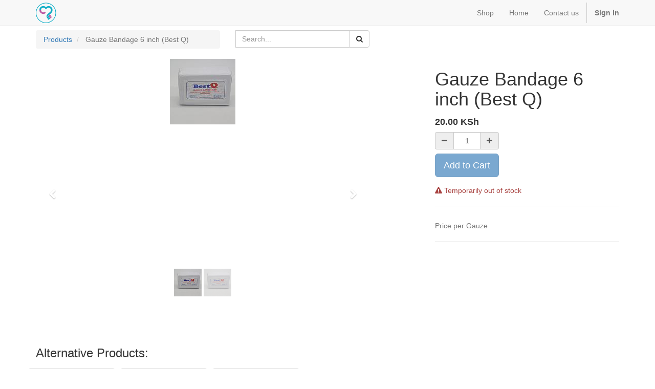

--- FILE ---
content_type: text/html; charset=utf-8
request_url: https://hpa.chebupharma.com/shop/product/gauze-bandage-6-inch-best-q-19677
body_size: 4141
content:

  
        <!DOCTYPE html>
        <html lang="en-US" data-website-id="1" data-oe-company-name="Chebu Pharmaceutical Ltd">
            <head>
                <meta charset="utf-8"/>
                <meta http-equiv="X-UA-Compatible" content="IE=edge,chrome=1"/>
                <meta name="viewport" content="width=device-width, initial-scale=1, user-scalable=no"/>

                <title>Gauze Bandage 6 inch (Best Q) | Chebu Pharmaceutical Limited</title>
                <link type="image/x-icon" rel="shortcut icon" href="/web/image/website/1/favicon/"/>

                <script type="text/javascript">
                    var odoo = {
                        csrf_token: "2bd674933fe1bdddec12bc55a81e4b23bb6fd25co",
                    };
                </script>

                
            <meta name="generator" content="Odoo"/>

            
            
            
            
            

            <meta property="og:title" content="Gauze Bandage 6 inch (Best Q)"/>
            <meta property="og:site_name" content="Chebu Pharmaceutical Ltd"/>
            

            
            
                
                    <link rel="alternate" hreflang="en" href="https://hpa.chebupharma.com/shop/product/gauze-bandage-6-inch-best-q-19677"/>
                
            

            <script type="text/javascript">
                

                odoo.session_info = {
                    is_superuser: false,
                    is_system: false,
                    is_frontend: true,
                    translationURL: '/website/translations',
                    is_website_user: true,
                    user_id: 4
                };
            </script>

            <link type="text/css" rel="stylesheet" href="/web/content/289476-2396b4a/web.assets_common.0.css"/>
            <link type="text/css" rel="stylesheet" href="/web/content/1212561-0a41ca1/web.assets_frontend.0.css"/>
            <link type="text/css" rel="stylesheet" href="/web/content/1212562-0a41ca1/web.assets_frontend.1.css"/>
            
            
            

            <script type="text/javascript" src="/web/content/289472-2396b4a/web.assets_common.js"></script>
            <script type="text/javascript" src="/web/content/1212564-0a41ca1/web.assets_frontend.js"></script>
            
            
            
        
        <meta property="og:type" content="website"/>
        <meta property="og:url" content="https://hpa.chebupharma.com/shop/product/gauze-bandage-6-inch-best-q-19677"/>
        <meta property="og:image" content="https://hpa.chebupharma.com/web/image/product.template/19677/image"/>
        <meta property="og:description" content="Price per Gauze"/>
        <meta name="twitter:card" content="summary_large_image"/>
        <meta name="twitter:site" content="@Chebu Pharmaceutical Ltd"/>
        <meta name="twitter:title" content="Gauze Bandage 6 inch (Best Q)"/>
        <meta name="twitter:description" content="Price per Gauze"/>
        <meta name="twitter:image" content="https://hpa.chebupharma.com/web/image/product.template/19677/image"/>
      
            </head>
            <body>
                
            
        
            
        
        
            
            
                
            
        
        
    
    

            
            
        <div id="wrapwrap" class="">
                <header>
                    <div class="navbar navbar-default navbar-static-top">
                        <div class="container">
                            <div class="navbar-header">
                                <button type="button" class="navbar-toggle" data-toggle="collapse" data-target=".navbar-top-collapse">
                                    <span class="sr-only">Toggle navigation</span>
                                    <span class="icon-bar"></span>
                                    <span class="icon-bar"></span>
                                    <span class="icon-bar"></span>
                                </button>
                                <a href="/" class="navbar-brand logo">
            <span alt="Logo of Chebu Pharmaceutical Ltd" title="Chebu Pharmaceutical Ltd"><img src="/web/image/res.company/1/logo?unique=438c67f" class="img img-responsive"/></span>
        </a>
    </div>
                            <div class="collapse navbar-collapse navbar-top-collapse">
                                <ul class="nav navbar-nav navbar-right" id="top_menu">
                                    
        
            
    <li>
        <a href="/shop">
            <span>Shop</span>
        </a>
    </li>
    

        
            
    <li>
        <a href="/">
            <span>Home</span>
        </a>
    </li>
    

        
            
    <li>
        <a href="/contactus">
            <span>Contact us</span>
        </a>
    </li>
    

        
    
            
            <li id="my_cart" class="hidden">
                <a href="/shop/cart">
                    <i class="fa fa-shopping-cart"></i>
                    My Cart <sup class="my_cart_quantity label label-primary"></sup>
                </a>
            </li>
        
                                    
                                
            <li class="divider"></li>
            <li>
                <a href="/web/login">
                    <b>Sign in</b>
                </a>
            </li>
        </ul>
                            </div>
                        </div>
                    </div>
                </header>
                <main>
                    
    
    <div itemscope="itemscope" itemtype="http://schema.org/Product" id="wrap" class="js_sale ecom-zoomable zoomodoo-hover">
      <section id="product_detail" class="container mt8 oe_website_sale ">
        <div class="row">
          <div class="col-sm-4">
            <ol class="breadcrumb">
              <li>
                <a href="/shop">Products</a>
              </li>
              
              <li class="active">
                <span>Gauze Bandage 6 inch (Best Q)</span>
              </li>
            </ol>
          </div>
          <div class="col-sm-3 mb8">
            
        <form method="get" action="/shop">
            
            
    <div class="input-group">
        <div class="oe_search">
            <input type="text" name="search" class="search-query form-control oe_search_box" placeholder="Search..." value=""/>
        </div>
        <span class="input-group-btn">
           <button type="submit" class="btn btn-default oe_search_button"><i class="fa fa-search"></i></button>
        </span>
    </div>

        </form>
    
          </div>
          <div id="website_published_button" class="col-sm-3">
                        </div>
          <div class="col-sm-2 text-right">
            
        
        <div class="hidden btn-group">
            
            <a href="#" class="dropdown-toggle btn btn-default" data-toggle="dropdown">
                Default Pricelist
                <span class="caret"></span>
            </a>
            <ul class="dropdown-menu" role="menu">
                
            </ul>
        </div>
    
          </div>
        </div>
        <div class="row">
          <div class="col-sm-7">
            
            
              
              
              <div id="o-carousel-product" class="carousel slide" data-ride="carousel" data-interval="0">
                <div class="carousel-outer">
                  <div class="carousel-inner">
                    <div class="item active" itemprop="image"><img src="/web/image/product.product/21463/image?unique=d4dcde4" class="img img-responsive product_detail_img js_variant_img" alt="Gauze Bandage 6 inch (Best Q)" data-zoom="1" data-zoom-image="/web/image/product.product/21463/image?unique=d4dcde4"/></div>
                    <div itemprop="image" class="item"><img src="/web/image/product.template/19677/image?unique=d4dcde4" class="img img-responsive product_detail_img" alt="Gauze Bandage 6 inch (Best Q)" data-zoom="1" data-zoom-image="/web/image/product.template/19677/image?unique=d4dcde4"/></div>
                    
                  </div>
                  
                    <a class="carousel-control left" href="#o-carousel-product" role="button" data-slide="prev">
                      <span class="fa fa-chevron-left" aria-hidden="true" data-original-title="" title=""></span>
                      <span class="sr-only">Previous</span>
                    </a>
                    <a class="carousel-control right" href="#o-carousel-product" role="button" data-slide="next">
                      <span class="fa fa-chevron-right" aria-hidden="true"></span>
                      <span class="sr-only">Next</span>
                    </a>
                  
                </div>
                <ol class="carousel-indicators">
                  <li data-target="#o-carousel-product" data-slide-to="0" class="active">
                    <img class="img img-responsive js_variant_img_small" src="/website/image/product.product/21463/image/90x90" alt="Gauze Bandage 6 inch (Best Q)"/>
                  </li>
                  <li data-target="#o-carousel-product" data-slide-to="1" class="">
                    <img class="img img-responsive" src="/website/image/product.template/19677/image/90x90" alt="Gauze Bandage 6 inch (Best Q)"/>
                  </li>
                  
                </ol>
              </div>
            
          </div>
          <div class="col-sm-5 col-lg-4 col-lg-offset-1" id="product_details">
            <h1 itemprop="name">Gauze Bandage 6 inch (Best Q)</h1>
            <span itemprop="url" style="display:none;">https://hpa.chebupharma.com/shop/product/gauze-bandage-6-inch-best-q-19677</span>
            <form action="/shop/cart/update" class="js_add_cart_variants" method="POST">
              <input type="hidden" name="csrf_token" value="37733cafcde74ea50d3496ffe9fb3268e5b119a0o1768731378"/>
              <div class="js_product">
                <input type="hidden" class="product_id" name="product_id" value="21463"/>
        
            
            <ul class="hidden js_add_cart_variants" data-attribute_value_ids="[[21463, [], 20.0, 20.0, {&quot;virtual_available&quot;: 0.0, &quot;product_type&quot;: &quot;product&quot;, &quot;inventory_availability&quot;: &quot;always&quot;, &quot;available_threshold&quot;: 0.0, &quot;custom_message&quot;: &quot;&quot;, &quot;product_template&quot;: 19677, &quot;cart_qty&quot;: 0, &quot;uom_name&quot;: &quot; &quot;}]]"></ul>
        
      
      <div itemprop="offers" itemscope="itemscope" itemtype="http://schema.org/Offer" class="product_price mt16">
          <h4 class="oe_price_h4 css_editable_mode_hidden">
              <span data-oe-type="monetary" data-oe-expression="compute_currency(product.website_public_price)" class="text-danger oe_default_price" style="display: none;"><span class="oe_currency_value">20.00</span> KSh</span>
              <b data-oe-type="monetary" data-oe-expression="product.website_price" class="oe_price" style="white-space: nowrap;"><span class="oe_currency_value">20.00</span> KSh</b>
              <span itemprop="price" style="display:none;">20.0</span>
              <span itemprop="priceCurrency" style="display:none;">KES</span>
          </h4>
          <h4 class="css_non_editable_mode_hidden decimal_precision" data-precision="2">
            <span><span class="oe_currency_value">20.00</span> KSh</span>
          </h4>
          <h4 class="hidden oe_not_available bg-warning">Product not available</h4>
      </div>
    
                
                
        <div class="css_quantity input-group oe_website_spinner" contenteditable="false">
            <a class="mb8 input-group-addon js_add_cart_json" href="#">
                <i class="fa fa-minus"></i>
            </a>
            <input type="text" class="form-control quantity" data-min="1" name="add_qty" value="1"/>
            <a class="mb8 input-group-addon float_left js_add_cart_json" href="#">
                <i class="fa fa-plus"></i>
            </a>
        </div>
      <a id="add_to_cart" class="btn btn-primary btn-lg mt8 js_check_product a-submit" href="#">Add to Cart</a>
      <div class="availability_messages"></div>
    
              </div>
            </form>
            <hr/>
            <div class="o_not_editable">
              <p class="text-muted">Price per Gauze</p>
            
            <p class="text-muted" id="product_attributes_simple">
                
            </p>
        
            </div>
            <hr/>
            <p class="text-muted"></p>
          </div>
        </div>
      </section>
      
            <div class="container mt32">
                <h3>Alternative Products:</h3>
                <div class="row mt16" style="">
                    
                        <div class="col-md-2 thumbnail" style="width: 170px; height:130px; float:left; display:inline; margin-right: 10px; overflow:hidden;">
                            <div class="mt16 text-center" style="height: 100%;">
                                <div><img src="/web/image/product.template/20548/image_small?unique=d1342f2" class="img img-responsive img-rounded shadow o_alternative_product"/></div>
                                <h5>
                                    <a style="display: block" href="/shop/product/gauze-bandage-6-inch-2k-20548">
                                        <span class="o_text_overflow" style="display: block;" title="Gauze Bandage 6 inch (2K)">Gauze Bandage 6 inch (2K)</span>
                                    </a>
                                </h5>
                            </div>
                        </div>
                    
                        <div class="col-md-2 thumbnail" style="width: 170px; height:130px; float:left; display:inline; margin-right: 10px; overflow:hidden;">
                            <div class="mt16 text-center" style="height: 100%;">
                                <div><img src="/web/image/product.template/19871/image_small?unique=d4dcde4" class="img img-responsive img-rounded shadow o_alternative_product"/></div>
                                <h5>
                                    <a style="display: block" href="/shop/product/gauze-bandage-6-inch-astracare-19871">
                                        <span class="o_text_overflow" style="display: block;" title="Gauze Bandage 6 inch (Astracare)">Gauze Bandage 6 inch (Astracare)</span>
                                    </a>
                                </h5>
                            </div>
                        </div>
                    
                        <div class="col-md-2 thumbnail" style="width: 170px; height:130px; float:left; display:inline; margin-right: 10px; overflow:hidden;">
                            <div class="mt16 text-center" style="height: 100%;">
                                <div><img src="/web/image/product.template/19610/image_small?unique=7af7c61" class="img img-responsive img-rounded shadow o_alternative_product"/></div>
                                <h5>
                                    <a style="display: block" href="/shop/product/gauze-bandage-6-inch-medex-19610">
                                        <span class="o_text_overflow" style="display: block;" title="Gauze Bandage 6 inch (Medex)">Gauze Bandage 6 inch (Medex)</span>
                                    </a>
                                </h5>
                            </div>
                        </div>
                    
                </div>
            </div>
        
      
    </div>
  
                </main>
                <footer>
                    <div id="footer" class="container hidden-print">
      <div class="row">
        <div class="col-md-4 col-lg-3">
          <h4>Our Products &amp; Services</h4>
          <ul class="list-unstyled" id="products">
            <li>
              <a href="https://www.chebupharma.com/" data-original-title="" title="">Home</a>
            </li>
          </ul>
        </div>
        <div class="col-md-4  col-lg-3" id="info">
          <h4>Connect with us</h4>
          <ul class="list-unstyled">
            <li>
              <a href="https://www.chebupharma.com/#contact-section" data-original-title="" title="">Contact us</a>
            </li>
          </ul>
          <ul class="list-unstyled">
            <li>
              <i class="fa fa-phone"></i>
              <span>+254706447037</span>
            </li>
            <li>
              <i class="fa fa-envelope"></i>
              <span>sales@chebupharma.com</span>
            </li>
          </ul>
          <h2>
            <a href="https://www.facebook.com/ChebuPharma">
              <i class="fa fa-facebook-square"></i>
            </a>
            
            <a href="https://www.linkedin.com/company/chebu-pharmaceutical-ltd">
              <i class="fa fa-linkedin"></i>
            </a>
            
            
            
          </h2>
        </div>
        <div class="col-md-4 col-lg-5 col-lg-offset-1">
          <h4>
            <span>Chebu Pharmaceutical Ltd</span>
            <small> - <a href="https://www.chebupharma.com/about-us" data-original-title="" title="">About us</a></small>
          </h4>
          <div>
            <p>
              <span style="color: rgba(0, 0, 0, 0.9); font-family: -apple-system, system-ui, BlinkMacSystemFont, &quot;Segoe UI&quot;, Roboto, &quot;Helvetica Neue&quot;, &quot;Fira Sans&quot;, Ubuntu, Oxygen, &quot;Oxygen Sans&quot;, Cantarell, &quot;Droid Sans&quot;, &quot;Apple Color Emoji&quot;, &quot;Segoe UI Emoji&quot;, &quot;Segoe UI Emoji&quot;, &quot;Segoe UI Symbol&quot;, &quot;Lucida Grande&quot;, Helvetica, Arial, sans-serif; font-size: 16px; white-space-collapse: preserve-breaks; background-color: rgb(255, 255, 255);">Chebu Pharmaceutical Ltd (CPL) is dedicated to providing quality, cost-effective over-the-counter and prescription medications to patients in rural Kenya. </span>
            </p>
          </div>
          
    

        </div>
      </div>
    </div>
  <div class="container mt16 mb8">
                <div class="pull-right">
                                                      Powered by <a target="_blank" class="label label-danger" href="http://www.odoo.com/page/website-builder">Odoo</a>,
                                                      the #1 <a target="_blank" href="http://www.odoo.com/page/e-commerce">Open Source eCommerce</a>.
                                                    </div>
                <div class="pull-left text-muted">
                                                      Copyright &copy; <span>Chebu Pharmaceutical Ltd</span></div>
            </div>
        </footer>
            </div>
        
    
        
            </body>
        </html>
    
    
